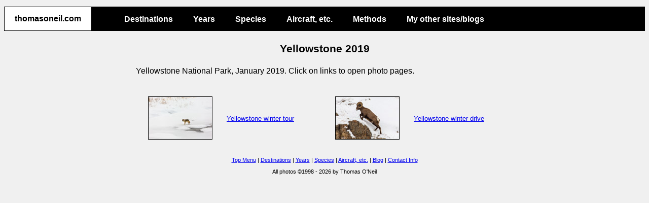

--- FILE ---
content_type: text/html; charset=UTF-8
request_url: https://thomasoneil.com/events3.php?e=97
body_size: 1758
content:
<!DOCTYPE html>
<html>


<head>
  <title>Yellowstone 2019 - Photos on thomasoneil.com</title>
  <meta name="description" content="Sports and Wildlife photography by Tom O'Neil">
  <meta name="keywords" content="wildlife, birds, photography, Canon, travel, eagle, bison, bighorn, elk, penguin, puffin">
  <meta name="pinterest" content="nopin" />
  <link rel="stylesheet" href="style2.css">
</head>

<body>

<div style='float: left; position: fixed; top: 13px; left: 8px; z-index: 32; color: black; background-color: white; font-weight: bold; font-size: 12pt; border: 1px solid #000000; padding: 14px 20px 14px 20px'>
  <a href='http://www.thomasoneil.com' style='text-decoration: none; color: black'>thomasoneil.com</a>
</div>
<div>
<ul class="mb">
  <li class="dropbtn" style="color: black; background-color: white; font-weight: bold; font-size: 12pt; border: 1px solid #000000; padding: 14px 20px 14px 20px">
    <a href='http://www.thomasoneil.com' style='text-decoration: none; color: black'>thomasoneil.com</a></li>
  <li class="dropbtn">&nbsp;</li>
  <li class="dropdown">
    <a href="../state5.php" class="dropbtn">Destinations</a>
    <div class="dropdown-content">
      <a href="../state5.php">Complete List (49 listings)</a>
      <hr>
      <a href="../state3.php?s=MT">Montana</a>
      <a href="../state3.php?s=WY">Wyoming</a>
      <a href="../state3.php?s=SD">South Dakota</a>
      <hr>
      <a href="../state3.php?s=AN">Antarctica</a>
      <a href="../state3.php?s=GL">Galapagos</a>
      <a href="../state3.php?s=IC">Iceland</a>
      <a href="../state3.php?s=IR">Ireland</a>
      <a href="../state3.php?s=UK">United Kingdom</a>
      <a href="../state3.php?s=BC">British Columbia</a>
      <a href="../state5.php">more . . .</a>
    </div>
  </li>
  <li class="dropdown">
    <a href="../poya.php" class="dropbtn">Years</a>
    <div class="dropdown-content">
      <a href="../poya.php">All 1998-2025</a>
      <hr>
      <a href="../ally.php?y=2025">2025</a>
      <a href="../ally.php?y=2024">2024</a>
      <a href="../ally.php?y=2023">2023</a>
      <a href="../ally.php?y=2022">2022</a>
      <a href="../ally.php?y=2021">2021</a>
      <a href="../ally.php?y=2020">2020</a>
      <a href="../ally.php?y=2019">2019</a>
      <a href="../ally.php?y=2028">2018</a>
      <a href="../ally.php?y=2017">2017</a>
      <a href="../ally.php?y=2016">2016</a>
      <a href="../ally.php?y=2015">2015</a>
      <a href="../ally.php?y=2014">2014</a>
      <a href="../ally.php?y=2013">2013</a>
      <a href="../ally.php?y=2012">2012</a>
      <a href="../ally.php?y=2011">2011</a>
      <a href="../ally.php?y=2010">2010</a>
      <a href="../ally.php?y=2009">2009</a>
      <a href="../ally.php?y=2008">2008</a>
      <a href="../ally.php?y=2007">2007</a>
      <a href="../ally.php?y=2006">2006</a>
      <a href="../ally.php?y=2005">2005</a>
      <a href="../ally.php?y=2004">2004</a>
      <a href="../ally.php?y=2003">2003</a>
      <a href="../ally.php?y=2002">2002</a>
      <a href="../ally.php?y=2001">2001</a>
      <a href="../ally.php?y=2000">2000</a>
      <a href="../ally.php?y=1999">1999</a>
      <a href="../ally.php?y=1998">1998</a>
      <a href="../poya.php">All 1998-2025</a>
    </div>
  </li>
  <li class="dropdown">
    <a href="../species.php" class="dropbtn">Species</a>
    <div class="dropdown-content">
      <a href="../species.php">All Species (176 listings)</a>
      <hr>
      <a href="../species2.php?n=32">Bald Eagle</a>
      <a href="../species2.php?n=14">Mountain Bluebird</a>
      <a href="../species2.php?n=72">Atlantic Puffin</a>
      <hr>
      <a href="../species2.php?n=540">Bighorn Sheep</a>
      <a href="../species2.php?n=502">Brown Bear</a>
      <a href="../species2.php?n=521">Elk</a>
      <a href="../species2.php?n=513">Coyote</a>
      <hr>
      <a href="../species2.php?n=803">Butterfly</a>
      <a href="../species.php">more fauna . . .</a>
      <hr>
      <a href="../flower.php">All flowers</a>
    </div>
  </li>
  <li class="dropdown">
    <a href="../planes.php" class="dropbtn">Aircraft, etc.</a>
    <div class="dropdown-content">
      <a href="../planes.php">Aircraft/spacecraft index (70 listings)</a>
      <a href="../airshows.php">Air Shows and Museums</a>
      <a href="../celestial.php">Celestial Events</a>
      <a href="../fireworks.php">Fireworks</a>
      <a href="../alllh.php">Lighthouses</a>
    </div>
  </li>
  <li class="dropdown">
    <a href="../rt.php" class="dropbtn">Methods</a>
    <div class="dropdown-content">
      <a href="../rt.php">Remote Trigger main page</a>
      <a href="../trail2.php?t=1">- 1 Bushnell trailcam</a>
      <a href="../trail2.php?t=2">- 2 Reconyx trailcam</a>
      <a href="../trail2.php?t=3">- 3 Moultrie trailcam</a>
      <a href="../trail2.php?t=4">- 4 Primos trailcam</a>
      <a href="../trail2.php?t=5">- 5 Browning trailcam</a>
      <a href="../trail2.php?t=6">- 6 Browning trailcam</a>
      <a href="../trail2.php?t=7">- 7 Reconyx trailcam</a>
      <a href="../trail2.php?t=8">- 8 Canon 5D Mark III remote trigger</a>
      <a href="../trail2.php?t=9">- 9 Canon 1D Mark II remote trigger</a>
      <a href="../trail2.php?t=10">-10 Canon M100 remote trigger</a>
      <a href='../trail2.php?t=11'>-11 Browning trailcam</a>
      <a href='../trail2.php?t=12'>-12 Canon 6D Mark II</a>
      <a href='../trail2.php?t=13'>-13 My brother&apos;s camera at his cabin</a>
      <a href='../trail2.php?t=14'>-14 Gardepro close focus trail camera</a>
      <a href='../trail2.php?t=15'>-15 Browning trail camera (new)</a>
      <a href='../trail2.php?t=16'>-16 Drone (pro)</a>
      <a href='../trail2.php?t=17'>-17 Drone (consumer)</a>
      <a href='../trail2.php?t=18'>-18 Canon R5 Mark II</a>
      <a href='../trail2.php?t=50'>-50 Seestar smart telescope</a>
      <a href="../scopes98.php">Digiscope images</a>
      <a href="../scopes99.php">Other remote triggers</a>
      <a href="../celestial.php">Celestial Events (solar filter)</a>
    </div>
  </li>
  <li class="dropdown">
    <a href="http://www.thomasoneil.com/blgy.php" class="dropbtn">My other sites/blogs</a>
    <div class="dropdown-content">
      <a href="http://www.thomasoneil.com/blgy.php">Internal Blog</a>
      <a href="https://tgo2002.blogspot.com/">TGO2002 on Blogspot</a>
      <a href="https://tomstrailcams.blogspot.com/">Tom's Trailcam Central</a>
      <a href="http://www.eaglephoto.net">Eaglephoto.net</a>
      <a href="http://www.thomasoneil.com/baseballarizona/">BaseballArizona.com</a>
    </div>
  </li>
</ul>
</div>

<center>
<table style="width: 750px; margin-top: 20px">
  <tr>
    <td colspan=4 style="font-size: 16pt; font-weight: bold; text-align: center">Yellowstone 2019</td></tr>
    <td colspan=4 style="font-size: 12pt; padding-bottom: 20px">&nbsp;<br>Yellowstone National Park, January 2019. Click on links to open photo pages.<br>&nbsp;</td>
  </tr>
  <tr>

<td style='text-align: center; width: 130; height: 130'><a href='pages3.php?g=970'><img src='images/2019/t/F9115.jpg' alt='Coyote on the frozen Madison River, Yellowstone National Park.' width=125 height=83></a></td> 
<td style='width: 245'><a href='pages3.php?g=970'>Yellowstone winter tour</a></td> 
<td style='text-align: center; width: 130; height: 130'><a href='pages3.php?g=971'><img src='images/2019/t/F9383.jpg' alt='Bighorn in the Lamar Valley, Yellowstone National Park.' width=125 height=83></a></td> 
<td style='width: 245'><a href='pages3.php?g=971'>Yellowstone winter drive</a></td> 
</tr><tr> 
  </tr></table><br><p class='c8'><a href='../index.php'>Top Menu</a> | <a href='../state5.php'>Destinations</a> | <a href='../ally.php?y=2019'>Years</a> | <a href='../species.php'>Species</a> |
<a href='../planes.php'>Aircraft, etc.</a> | <a href='blgy.php?yr=2026'>Blog</a> | <a href='../about.html'>Contact Info</a></p>
<p class='c8'>All photos &copy;1998 - 2026 by Thomas O'Neil</p>
<br>&nbsp;
</center>
</body>
</html>


--- FILE ---
content_type: text/css
request_url: https://thomasoneil.com/style2.css
body_size: 222
content:
body, p, td    {font-family: Arial, Helvetica, sans-serif; font-size: 10pt; background-color: #f0f0f0}
img            {border: 1px solid #000000}
dt             {margin-top: 10px}
dd             {font-size: 8pt; margin-left: 10px}

.logo          {font-family: arial, helvetica; font-size: 14pt; font-weight: bold; background: #ffffff; color: #000000; border: 1px solid #000000; padding: 10px 20px; vertical-align: middle; text-align: center; text-decoration:none; z-index: 8}

.b10           {font-weight: bold; font-size: 10pt}
.b12           {font-weight: bold; font-size: 12pt}
.b14           {font-weight: bold; font-size: 14pt}
.c8            {text-align: center; font-size: 8pt}
.c9            {text-align: center; font-size: 9pt; font-weight: bold;}

.tfl           {float: left; border: 1px solid #000000; background: #ffffff; margin-right: 10px}
.tfr           {float: right; border: 1px solid #000000; background: #ffffff; margin-left: 10px}

td.hd1         {font-size: 16pt; font-weight: bold; text-align: center; padding: 12px}
td.hd2         {font-size: 12pt; padding: 12px 0px 24px 0px}

ul.mb          {list-style-type: none; overflow: hidden; background-color: #000000; padding-left: 0px}

a.dropbtn, .dropbtn {float: left; display: inline-block; color: white; text-align: center; text-decoration: none; font-weight: bold; padding: 16px 20px 0px 20px; font-size: 12pt}
a.dropbtn:hover, .dropdown:hover .dropbtn {float: left; background-color: #bfbfbf}
.dropdown      {float: left; display: inline-block}

.dropdown-content         {display: none; position: absolute; margin-top: 34px; background-color: #f9f9f9; min-width: 200px; padding: 10px; box-shadow: 0px 8px 16px 0px rgba(0,0,0,0.2); z-index: 1; line-height: 24px}
.dropdown-content a       {color: black; text-decoration: none; display: block; text-align: left; font-weight: normal}
.dropdown-content a:hover {background-color: #cccccc}
.dropdown:hover .dropdown-content {display: block}

a.noul          {font-size: 14pt; color: #000000; font-weight: bold; text-align: center; text-decoration:none}
a.noul:visited  {font-size: 14pt; color: #000000; font-weight: bold; text-align: center; text-decoration:none}
